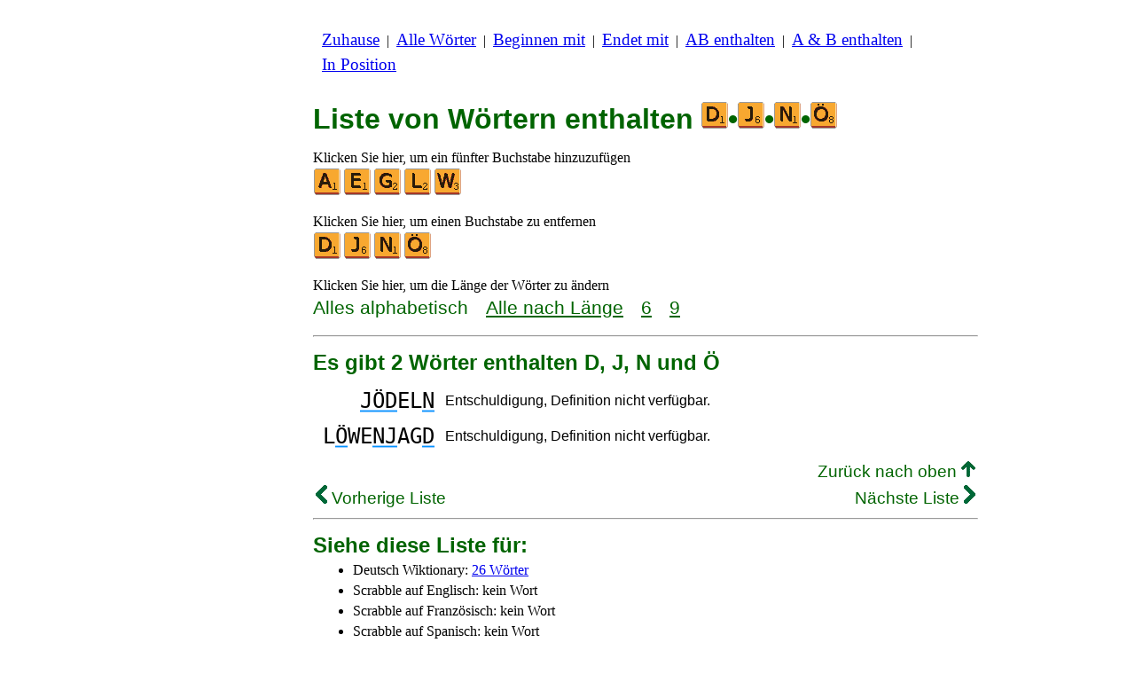

--- FILE ---
content_type: text/html
request_url: https://www.wortlisten.com/c/d/4/worterenthaltendjn%C3%B6.htm
body_size: 2627
content:
<!DOCTYPE html><html lang=de id=top><head><meta charset=utf-8><title>Alle Wörter die D, J, N und Ö enthalten</title><meta name=description content="Liste aller Wörter, die die folgenden Buchstaben D, J, N und Ö enthalten. Es gibt 2 Wörter enthalten D, J, N und Ö: JÖDELN & LÖWENJAGD. Jedes Wort auf dieser Seite kann in Scrabble gespielt werden. Erstellen Sie andere Listen, die mit Buchstaben Ihrer Wahl beginnen oder mit diesen enden."><meta name=viewport content="width=device-width,initial-scale=1"><meta name=referrer content=origin><link rel=canonical href=https://www.wortlisten.com/c/d/4/worterenthaltendjnö.htm><meta property=og:image content=https://ortograf.biz/og.png><style>h1{font-family:Arial;color:darkgreen;font-size:200%;margin:0}a.f2{font-size:120%;line-height:150%}.cp{color:gray}h2,h3{font-family:Arial;margin:15px 0 4px 0;color:darkgreen}ul{margin-top:0;margin:0}li{margin:5px}td.tp{vertical-align:top}span.ln{font-family:sans-serif;font-size:130%;line-height:150%;color:darkgreen}a.ln{font-family:sans-serif;font-size:130%;line-height:150%;color:darkgreen;text-decoration:underline}b{font-weight:normal;background-repeat:repeat-x;background-position:bottom;background-image:url("[data-uri]")}.ml{text-align:left;white-space:nowrap}.mr{text-align:right;white-space:nowrap}.mn{font-family:"Lucida Sans Unicode",sans-serif;text-decoration:none;color:darkgreen;font-size:120%}.t1{width:100%}.lp{display:inline-block;height:21px;width:13px;background:url(/p1.png) 0 0}.ls{display:inline-block;height:21px;width:13px;background:url(/p1.png) -13px 0}.ht{display:inline-block;height:18px;width:16px;background:url(/p1.png) -26px 0}.el{display:inline-block;height:21px;width:22px;background:url(/p1.png) -42px 0}i{margin:2px 2px 0 0;border:1px solid white;display:inline-block;height:30px;width:30px;background-image:url(/lf.png)}i:hover{border:1px solid blue}div.a_f1{position:fixed;top:10px}div.a_f2{position:fixed;top:0;left:0;right:0;background:white}.a_l{padding-right:10px}.a_r{padding-left:10px}.a_t,.a_b,.a_l,.a_r{display:flex;justify-content:center;align-items:center}.a_l,.a_r{width:160px;height:610px}.a_t,.a_b{margin:5px auto;height:90px;width:728px}.a_h,.a_v{width:100%}td.a_tp{vertical-align:top;width:100%}i.zz{margin:0;border:0}i.d{background-position:-120px 0}i.e{background-position:-150px 0}i.g{background-position:-210px 0}i.j{background-position:-300px 0}i.l{background-position:-360px 0}i.n{background-position:-420px 0}i.oe{background-position:-480px 0}i.w{background-position:-750px 0}td.dfg{text-align:right;vertical-align:middle;font-family:"Lucida Console",monospace}td.dfd{vertical-align:middle;font-family:sans-serif}@media all and (max-width:599px){table.def{border-spacing:5px}td.dfg{font-size:110%;line-height:150%}td.dfd{font-size:90%}}@media all and (min-width:600px){table.def{border-spacing:10px}td.dfg{font-size:150%}td.dfd{font-size:100%}}.bl{color:#00F}</style><style id=a_im>body,.a_h,.a_v{display:none}@media all and (min-width:1328px){.a_l,.a_r{width:336px}}@media all and (min-width:1050px){.a_l{width:336px}}@media not all and (max-width:909px){.a_h{display:inline-block}}@media all and (max-width:909px){.a_v{display:inline-block}}@media all and (max-width:727px){.a_b,.a_t{height:100px;width:320px}}</style><link rel=icon href=/d.ico><script>window.addEventListener('load',function(){var s=document.createElement('script');s.src='/a1.js';s.async=true;document.head.appendChild(s)},false);</script></head><body><table><tr><td class=a_h><div class=a_l><div class=a_f1 id=a_il></div></div></td><td class=a_tp><div class=a_v><div class=a_f2><div class=a_t id=a_it></div><hr></div><div class=a_t></div></div><p style=margin:10px><a class=f2 href=/index.htm>Zuhause</a>&nbsp;&nbsp;|&nbsp; <a class=f2 href=/alleworter.htm>Alle&nbsp;Wörter</a>&nbsp;&nbsp;|&nbsp; <a class=f2 href=/indexbeginnen.htm>Beginnen&nbsp;mit</a>&nbsp;&nbsp;|&nbsp; <a class=f2 href=/indexenden.htm>Endet&nbsp;mit</a>&nbsp;&nbsp;|&nbsp; <a class=f2 href=/indeximwort.htm>AB&nbsp;enthalten</a>&nbsp;&nbsp;|&nbsp; <a class=f2 href=/indexenthalten.htm>A&nbsp;&&nbsp;B&nbsp;enthalten</a>&nbsp;&nbsp;|&nbsp; <a class=f2 href=/indexposition.htm>In&nbsp;Position</a></p><br><h1>Liste von Wörtern enthalten <span style=white-space:nowrap><i class="zz d"></i>•<i class="zz j"></i>•<i class="zz n"></i>•<i class="zz oe"></i></span></h1><p>Klicken Sie hier, um ein fünfter Buchstabe hinzuzufügen<br><a title=A href=/c/a/5/worterenthaltenadjnö.htm><i></i></a><a title=E href=/c/d/5/worterenthaltendejnö.htm><i class=e></i></a><a title=G href=/c/d/5/worterenthaltendgjnö.htm><i class=g></i></a><a title=L href=/c/d/5/worterenthaltendjlnö.htm><i class=l></i></a><a title=W href=/c/d/5/worterenthaltendjnöw.htm><i class=w></i></a></p><p>Klicken Sie hier, um einen Buchstabe zu entfernen<br><a title=D href=/c/j/3/worterenthaltenjnö.htm><i class=d></i></a><a title=J href=/c/d/3/worterenthaltendnö.htm><i class=j></i></a><a title=N href=/c/d/3/worterenthaltendjö.htm><i class=n></i></a><a title=Ö href=/c/d/3/worterenthaltendjn.htm><i class=oe></i></a></p><p>Klicken Sie hier, um die Länge der Wörter zu ändern<br><span class=ln>Alles&nbsp;alphabetisch</span>&emsp; <a class=ln href=worterenthaltendjnölange.htm>Alle&nbsp;nach&nbsp;Länge</a>&emsp; <a class=ln href=worter6buchstabenenthaltendjnö.htm>6</a>&emsp; <a class=ln href=worter9buchstabenenthaltendjnö.htm>9</a></p><hr><h2>Es gibt 2 Wörter enthalten D, J, N und Ö</h2><table class=def><tr><td class=dfg><b>JÖD</b>EL<b>N</b></td><td class=dfd>Entschuldigung, Definition nicht verfügbar.</td></tr><tr><td class=dfg>L<b>Ö</b>WE<b>NJ</b>AG<b>D</b></td><td class=dfd>Entschuldigung, Definition nicht verfügbar.</td></tr></table><table class=t1><tr><td class=ml></td><td class=mr><a class=mn href=#top>Zurück nach oben <span class=ht></span></a></td></tr><tr><td class=ml><a class=mn href=/c/d/4/worterenthaltendjno.htm><span class=lp></span> Vorherige&nbsp;Liste</a></td><td class=mr><a class=mn href=/c/d/4/worterenthaltendjnp.htm>Nächste&nbsp;Liste <span class=ls></span></a></td></tr></table><hr><h2>Siehe diese Liste für:</h2><ul><li>Deutsch Wiktionary: <a class=ok href=//de.wikwik.org/c/d/4/worterenthaltendjnö.htm>26 Wörter</a></li><li>Scrabble auf Englisch: kein Wort</li><li>Scrabble auf Französisch: kein Wort</li><li>Scrabble auf Spanisch: kein Wort</li><li>Scrabble auf Italienisch: kein Wort</li><li>Scrabble auf Rumänisch: kein Wort</li></ul><div class=a_v><hr><div class=a_b id=a_ib></div></div><hr><h3>Empfohlene Webseiten</h3><ul><li>Besuchen Sie <a href=//de.wikwik.org/>WikWik.org</a> - um nach Wörtern zu suchen und Listen aus Wiktionarys Wörtern zu erstellen.</li><li><a href=//1wort.com>1Wort.com</a> um mit Wörtern, Anagrammen, Suffixen, Präfixen usw. zu spielen.</li></ul><hr><table><tr><td style=vertical-align:middle><img src=/o1.png alt="Ortograf Inc." height=30 width=42></td><td><span class="ok cp" style=font-size:75%>Diese Seite verwendet Web-Cookie, um <a class="ok cp" href=//ortograf.biz/cookiesde.htm>mehr zu erfahren</a>. Unsere <a class="ok cp" href=//ortograf.biz/privacyde.htm?www.Wortlisten.com>Datenschutzerklärung</a>.<span id=a_ip></span><br>© Ortograf Inc. Website aktualisiert am 1 Januar 2024 (v-2.2.0<span id=a_iv>z</span>). <a class="ok cp" href=//ortograf.biz/indexde.htm>Informationen &amp; Kontakte</a>.</span></td></tr></table></td><td class=a_h><div class=a_r><div class=a_f1 id=a_ir></div></div></td></tr></table><style>body{display:inline;}</style></body></html>